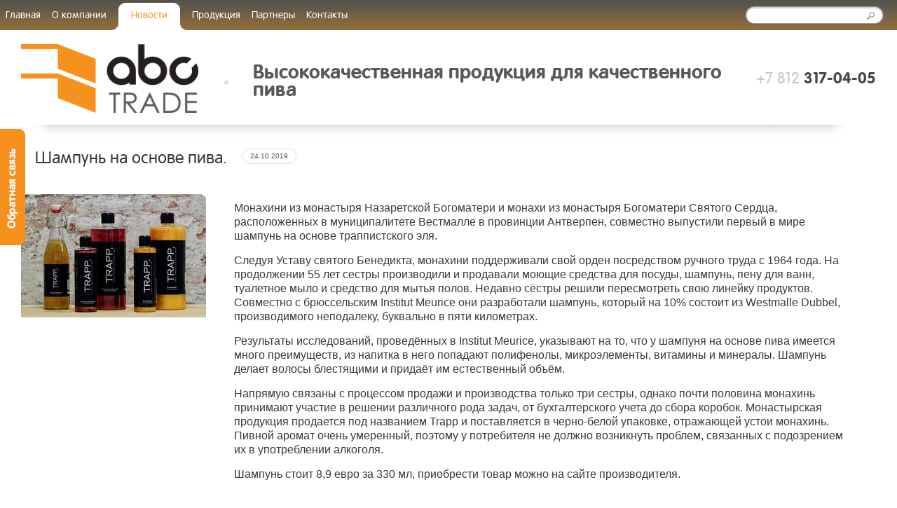

--- FILE ---
content_type: text/html; charset=UTF-8
request_url: http://www.a-b-c-trade.ru/news/0/136/
body_size: 14353
content:
<!DOCTYPE html>
<!--[if IE 7 ]><html class="ie7"><![endif]-->
<!--[if IE 8 ]><html class="ie8"><![endif]-->
<!--[if IE 9 ]><html class="ie9"><![endif]-->
<!--[if (gt IE 9)|!(IE)]><!--><html><!--<![endif]-->
<head>
	<meta http-equiv="Content-Type" content="text/html; charset=utf-8">


	<title>&laquo;A-B-C Trade&raquo;</title>
	<meta name="keywords" content="&laquo;A-B-C Trade&raquo;" />
	<meta name="description" content="&laquo;A-B-C Trade&raquo;" />
	
	
	<link rel="shortcut icon" href="/favicon.ico" type="image/x-icon">
	<link rel="apple-touch-icon" href="/apple-touch-icon.png">

	<script src="//code.jquery.com/jquery-latest.js" type="text/javascript"></script>

	<script src="/js/uniform.js" type="text/javascript"></script>
	<link href="/css/uniform.css" rel="stylesheet" type="text/css" title="compact">


	<link href="/css/main.css" rel="stylesheet" type="text/css">

	<link href="/css/dropkick.css" rel="stylesheet" type="text/css">
	<link rel="shortcut icon" href="/favicon.ico" type="image/x-icon">


	<script type="text/javascript" src="/fancybox/jquery.mousewheel-3.0.2.pack.js"></script>
	<script type="text/javascript" src="/fancybox/jquery.fancybox-1.3.1.js"></script>
	<link rel="stylesheet" type="text/css" href="/fancybox/jquery.fancybox-1.3.1.css" media="screen" />


</head>
<body>
<div id="wrapper" class="wrap_inner">


	<div id="header">

	
<div id="menu">
	<div id="menu_inner" class="cleaner">

		<a href="/" class="menuitem "><span class="r_side"><span class="outer_cnt"><span class="cnt">&#1043;&#1083;&#1072;&#1074;&#1085;&#1072;&#1103;</span><span class="helper"></span></span></span></a>
			<a href="/about/" class="menuitem "><span class="r_side"><span class="outer_cnt"><span class="cnt">О компании</span><span class="helper"></span></span></span></a>
			<a href="/news/" class="active menuitem "><span class="r_side"><span class="outer_cnt"><span class="cnt">Новости</span><span class="helper"></span></span></span></a>
			<a href="/catalog/" class="menuitem "><span class="r_side"><span class="outer_cnt"><span class="cnt">Продукция</span><span class="helper"></span></span></span></a>
			<a href="/partners/" class="menuitem "><span class="r_side"><span class="outer_cnt"><span class="cnt">Партнеры</span><span class="helper"></span></span></span></a>
			<a href="/contacts/" class="menuitem "><span class="r_side"><span class="outer_cnt"><span class="cnt">Контакты</span><span class="helper"></span></span></span></a>
		
			
	<div class="top_form">
		<form action="/search/" method="get" class="search_form">
			<div class="style_input_base style_input"><div class="r_side"><input type="text" name="q" value=""><div class="helper"></div></div></div>
			<input type="image" src="/i/search_ico.png" alt="" id="search_button">
		</form>

	</div><!-- end .top_form -->

	</div><!-- end #menu_inner -->
</div><!-- end #menu -->	
	<div id="header_content">
		<table>
			<tr>
				<td>
																		<a href="/"><img src="/i/logo.png" alt="п-я-п│п+я-пTп│я+. п-пЁя-п+я-п+п│п│пTп+пЁ"></a>
																</td>
				<td><img src="/i/dot_logo.png" alt=""></td>
				<td>
											<p class="like_h1">Высококачественная продукция для качественного пива</p>
									</td>
				<td class="last">
					
					<p class="phones"><span class="area_code">+7 812 </span>317-04-05</p>
					
					
				</td>
			</tr>
		</table>
	</div><!-- end #header_content -->
</div><!-- end #header -->

	<div id="banner">
	<div class="banner_content">
			
		<div class="banner_images_box">
				
	
			</div><!-- end .banner_images_box -->


			<span class="crns tl"></span>
			<span class="crns tr"></span>
			<span class="crns bl"></span>
			<span class="crns br"></span>
		</div><!-- end .banner_content -->
		<div class="shadow"><div class="r_side"></div></div>
	</div><!-- end #banner -->
	
<!--content_start-->
<div style="margin:0 auto;" class="cleaner" id="content">

	<h3 class="article_header">Шампунь на основе пива.</h3> 
	<span class="style_button_base style_clear_button date"><span class="l_side"><span class="r_side"><span class="cnt_button">24.10.2019</span><span class="helper"></span></span></span></span><br><br><br>

		<table class="table_articles">
			<tr>
				<td class="td_t">
					<div class="img_wcorner">
						<img src="/images/264x186/5dbf0e9ac9549.jpg" alt="">
						<span class="crn tl"></span>
						<span class="crn tr"></span>
						<span class="crn bl"></span>
						<span class="crn br"></span>
					</div>
				</td>
				<td class="td_t">
					<div class="automatic_img_processing">
						<p>
	<span style="font-size:16px;">Монахини из монастыря Назаретской Богоматери и монахи из монастыря Богоматери Святого Сердца, расположенных в муниципалитете Вестмалле в провинции Антверпен, совместно выпустили первый в мире шампунь на основе траппистского эля.</span></p>
<p>
	<span style="font-size:16px;">Следуя Уставу святого Бенедикта, монахини поддерживали свой орден посредством ручного труда с 1964 года. На продолжении 55 лет сестры производили и продавали моющие средства для посуды, шампунь, пену для ванн, туалетное мыло и средство для мытья полов. Недавно сёстры решили пересмотреть свою линейку продуктов. Совместно с брюссельским Institut Meurice они разработали шампунь, который на 10% состоит из Westmalle Dubbel, производимого неподалеку, буквально в пяти километрах.</span></p>
<p>
	<span style="font-size:16px;">Результаты исследований, проведённых в Institut Meurice, указывают на то, что у шампуня на основе пива имеется много преимуществ, из напитка в него попадают полифенолы, микроэлементы, витамины и минералы. Шампунь делает волосы блестящими и придаёт им естественный объём.</span></p>
<p>
	<span style="font-size:16px;">Напрямую связаны с процессом продажи и производства только три сестры, однако почти половина монахинь принимают участие в решении различного рода задач, от бухгалтерского учета до сбора коробок. Монастырская продукция продается под названием Trapp и поставляется в черно-белой упаковке, отражающей устои монахинь. Пивной аромат очень умеренный, поэтому у потребителя не должно возникнуть проблем, связанных с подозрением их в употреблении алкоголя.</span></p>
<p>
	<span style="font-size:16px;">Шампунь стоит 8,9 евро за 330 мл, приобрести товар можно на сайте производителя.</span></p>
					</div><!-- end .automatic_img_processing -->

					<div class="np_article">
																		<div class="cleaner"></div>
						<a href="/news/"; class="go_back">Вернуться к списку новостей</a>
					</div><!-- end .np_article -->
				</td>
			</tr>
		</table><!-- end .table_articles -->



</div>


<!--content_end-->
</div><!-- end #wrapper -->
<div id="footer">
	<div id="footer_content" class="cleaner">
		<table>
			<tr>
				<td>
<!--LiveInternet counter--><script type="text/javascript"><!--
document.write("<a href='http://www.liveinternet.ru/click' "+
"target=_blank><img src='//counter.yadro.ru/hit?t44.1;r"+
escape(document.referrer)+((typeof(screen)=="undefined")?"":
";s"+screen.width+"*"+screen.height+"*"+(screen.colorDepth?
screen.colorDepth:screen.pixelDepth))+";u"+escape(document.URL)+
";"+Math.random()+
"' alt='' title='LiveInternet' "+
"border='0' width='31' height='31'><\/a>")
//--></script><!--/LiveInternet-->
			
				</td>
				<td>
					 &laquo;ABC Трейд&raquo; <br>Все права защищены &copy;&nbsp;2012-2019					<br><a href="/sitemap/" class="map_site">Карта сайта</a>
				</td>
				<td>190005, Санкт-Петербург, Измайловский пр., д. 9/2, литера А, <br /> офис 14</td>
				
				<td class="last">
					<p class="phones"><span class="area_code">+7 812 </span>317-04-05</p>
					<a href="mailto:sale@abc-trade.ru" class="feedback_footer" target=_blank>sale@abc-trade.ru</a>
				</td>
			</tr>
		</table>
	</div><!-- end #footer_content -->
</div><!-- end #footer -->

<div id="feedback" class="hidden">
	<div id="tongue_feedback"></div>
	<div id="content_feedback" class="cleaner">
		<div id="errors" style="color:#ff0000;"></div>
		<form action="" method="post" id="feedbackFrm">
			<label for="feedback_name">Имя:</label>
			<div class="style_input_base style_input"><div class="r_side">
			<input type="text" name="fname" id="feedback_name" class="require_input first_input">
			<div class="helper"></div></div></div>

			<div class="inline_inputs">
				<label for="feedback_phone">Телефон:</label>
				<div class="style_input_base style_input"><div class="r_side">
				<input type="text" name="fphone" id="feedback_phone" class="require_input">
				<div class="helper"></div></div></div>
			</div><!-- end .inline_inputs -->
			<div class="inline_inputs">
				<label for="feedback_mail">E-mail:</label>
				<div class="style_input_base style_input"><div class="r_side">
				<input type="text" name="femail" id="feedback_mail" class="require_input validate_email">
				<div class="helper"></div></div></div>
			</div><!-- end .inline_inputs -->
			<div class="cleaner"></div>

			<label for="feedback_message">Сообщение:</label>
			<div class="shadow_box_base box_textarea">
				<em class="crn tl"></em><em class="crn tr"></em>
				<div class="inner_content">
					<textarea name="fmessage" id="feedback_message" cols="30" rows="10" class="require_input"></textarea>
					<em class="brd l_brd"></em><em class="brd r_brd"></em>
				</div><!-- end .inner_content -->
				<em class="crn bl"></em><em class="crn br"></em>
			</div><!-- end .box_textarea -->

			<button type="submit" value="" class="style_button_base style_button verifiable_button pos_right">
			<span class="l_side"><span class="r_side">
			<span class="cnt_button">Отправить</span>
			<span class="helper"></span></span></span></button>
		</form>
	</div><!-- end #content_feedback -->
</div><!-- end #feedback -->

<div id="main_ovl" class="hidden"></div>
<div id="popup_share" class="hidden">
	<div id="popup_share_content">
		<a href="" class="soc_share fb"><span class="ico"></span><span class="name">Facebook</span></a>
		<a href="" class="soc_share li"><span class="ico"></span><span class="name">LiveInternet</span></a>
		<a href="" class="soc_share lj"><span class="ico"></span><span class="name">LiveJournal</span></a>
		<a href="" class="soc_share mc"><span class="ico"></span><span class="name">п°п+п│ п я-я┐пЁ</span></a>
		<a href="" class="soc_share mw"><span class="ico"></span><span class="name">п°п+п│ п°пTя-</span></a>
		<a href="" class="soc_share od"><span class="ico"></span><span class="name">п·п│п+п+п│п│п│я│п+пTп│пT</span></a>
		<a href="" class="soc_share vk"><span class="ico"></span><span class="name">п-п п+п+я-п│п│я-п│</span></a>
		<a href="" class="soc_share ya"><span class="ico"></span><span class="name">п│.я-я┐</span></a>
	</div><!-- end #popup_share_content -->
</div><!-- end #popup_share -->

<script>!window.jQuery && document.write(unescape('%3Cscript src="/js/jquery-1.7.2.min.js"%3E%3C/script%3E'))</script>
<script src="http://api-maps.yandex.ru/2.0/?load=package.full&coordorder=longlat&lang=ru-RU" type="text/javascript"></script>
<script src="/js/fancybox/jquery.fancybox-1.3.4.pack.js"></script>
<script type="text/javascript">
	function include_inhead(url) {
	    var html_doc = document.getElementsByTagName('head').item(0);
	    var js = document.createElement('script');
	    js.setAttribute('language', 'javascript');
	    js.setAttribute('type', 'text/javascript');
	    js.setAttribute('src', url);
	    html_doc.appendChild(js);
	    return false;
	}

	if (!window.Touch) {
		include_inhead('/js/jquery.dropkick-1.0.0.js');
	};
	var properties = {
											balloonContent: "",
						hintContent: "",
						iconContent: ""
									}
</script>
<script src="/js/func.js"></script>
<script src="/js/main.js"></script>
<script src="/js/help.js"></script>
<!-- Yandex.Metrika counter -->
<script type="text/javascript">
    (function (d, w, c) {
        (w[c] = w[c] || []).push(function() {
            try {
                w.yaCounter31771766 = new Ya.Metrika({
                    id:31771766,
                    clickmap:true,
                    trackLinks:true,
                    accurateTrackBounce:true
                });
            } catch(e) { }
        });

        var n = d.getElementsByTagName("script")[0],
            s = d.createElement("script"),
            f = function () { n.parentNode.insertBefore(s, n); };
        s.type = "text/javascript";
        s.async = true;
        s.src = "https://mc.yandex.ru/metrika/watch.js";

        if (w.opera == "[object Opera]") {
            d.addEventListener("DOMContentLoaded", f, false);
        } else { f(); }
    })(document, window, "yandex_metrika_callbacks");
</script>
<noscript><div><img src="https://mc.yandex.ru/watch/31771766" style="position:absolute; left:-9999px;" alt="" /></div></noscript>
<!-- /Yandex.Metrika counter -->
</body>
</html><!-- Time: 0,1075410000 -->

--- FILE ---
content_type: text/css
request_url: http://www.a-b-c-trade.ru/css/uniform.css
body_size: 10096
content:
/*

Uniform Theme: Uniform Default
Version: 1.8
By: Josh Pyles
License: MIT License
---
For use with the Uniform plugin:
http://uniformjs.com/

*/
/* General settings */
div.selector, div.selector span, div.checker span, div.radio span, div.uploader, div.uploader span.action, div.button, div.button span {
  background-image: url("../images/sprite.png");
  background-repeat: no-repeat;
  -webkit-font-smoothing: antialiased; }
div.selector, div.checker, div.button, div.radio, div.uploader {
  display: -moz-inline-box;
  display: inline-block;
  *display: inline;
  zoom: 1;
  vertical-align: middle;
  /* Keeping this as :focus to remove browser styles */ }
  div.selector:focus, div.checker:focus, div.button:focus, div.radio:focus, div.uploader:focus {
    outline: 0; }
div.selector, div.selector *, div.radio, div.radio *, div.checker, div.checker *, div.uploader, div.uploader *, div.button, div.button * {
  margin: 0;
  padding: 0; }

.highContrastDetect {
  background: url("../images/bg-input.png") repeat-x 0 0;
  width: 0px;
  height: 0px; }

/* Input & Textarea */
input.uniform-input,
select.uniform-multiselect,
textarea.uniform {
  padding: 3px;
  background: url("../images/bg-input.png") repeat-x 0 0;
  outline: 0; }
  input.uniform-input.active,
  select.uniform-multiselect.active,
  textarea.uniform.active {
    background: url("../images/bg-input-focus.png") repeat-x 0 0; }

/* Remove default webkit and possible mozilla .search styles.
 * Keeping this as :active to remove browser styles */
div.checker input,
input[type="search"],
input[type="search"]:active {
  -moz-appearance: none;
  -webkit-appearance: none; }

/* Select */
div.selector {
  background-position: 0 -130px;
  line-height: 26px;
  height: 26px;
  padding: 0 0 0 10px;
  position: relative;
  overflow: hidden; }
  div.selector span {
    text-overflow: ellipsis;
    display: block;
    overflow: hidden;
    white-space: nowrap;
    background-position: right 0;
    height: 26px;
    line-height: 26px;
    padding-right: 25px;
    cursor: pointer;
    width: 100%;
    display: block; }
  div.selector.fixedWidth {
    width: 190px; }
    div.selector.fixedWidth span {
      width: 155px; }
  div.selector select {
    opacity: 0;
    filter: alpha(opacity=0);
    -moz-opacity: 0;
    border: none;
    background: none;
    position: absolute;
    height: 22px;
    top: 2px;
    left: 0px;
    width: 100%; }
  div.selector.active {
    background-position: 0 -156px; }
    div.selector.active span {
      background-position: right -26px; }
  div.selector.hover, div.selector.focus {
    background-position: 0 -182px; }
    div.selector.hover span, div.selector.focus span {
      background-position: right -52px; }
    div.selector.hover.active, div.selector.focus.active {
      background-position: 0 -208px; }
      div.selector.hover.active span, div.selector.focus.active span {
        background-position: right -78px; }
  div.selector.disabled, div.selector.disabled.active {
    background-position: 0 -234px; }
    div.selector.disabled span, div.selector.disabled.active span {
      background-position: right -104px; }

/* Checkbox */
div.checker {
	position: relative;
}
div.checker, div.checker span, div.checker input {
    width: 18px !important;
    height: 18px !important;
	cursor: pointer;
}
div.checker span {
    display: -moz-inline-box;
    display: inline-block;
    *display: inline;
    zoom: 1;
    text-align: center;
    background: url('../img/checkbox_bg.png') no-repeat left top;
}
div.checker span.checked {
    background-position: 0 -18px;
}
  div.checker input {
    opacity: 0;
    filter: alpha(opacity=0);
    -moz-opacity: 0;
    border: none;
    background: none;
    display: -moz-inline-box;
    display: inline-block;
    *display: inline;
    zoom: 1;
}

/* Radio */
div.radio {
  position: relative; }
  div.radio, div.radio span, div.radio input {
    width: 18px;
    height: 18px; }
  div.radio span {
    display: -moz-inline-box;
    display: inline-block;
    *display: inline;
    zoom: 1;
    text-align: center;
    background-position: 0 -279px; }
    div.radio span.checked {
      background-position: -72px -279px; }
  div.radio input {
    opacity: 0;
    filter: alpha(opacity=0);
    -moz-opacity: 0;
    border: none;
    background: none;
    display: -moz-inline-box;
    display: inline-block;
    *display: inline;
    zoom: 1;
    text-align: center; }
  div.radio.active span {
    background-position: -18px -18px -279px; }
    div.radio.active span.checked {
      background-position: -90px -279px; }
  div.radio.hover span, div.radio.focus span {
    background-position: -36px -36px -279px; }
    div.radio.hover span.checked, div.radio.focus span.checked {
      background-position: -108px -279px; }
  div.radio.hover.active span, div.radio.focus.active span {
    background-position: -54px -279px; }
    div.radio.hover.active span.checked, div.radio.focus.active span.checked {
      background-position: -126px -279px; }
  div.radio.disabled span, div.radio.disabled.active span {
    background-position: -144px -279px; }
    div.radio.disabled span.checked, div.radio.disabled.active span.checked {
      background-position: -162px -279px; }

/* Uploader */
div.uploader {
  background-position: 0 -297px;
  height: 28px;
  width: 190px;
  cursor: pointer;
  position: relative;
  overflow: hidden; }
  div.uploader span.action {
    background-position: right -409px;
    height: 28px;
    line-height: 28px;
    width: 82px;
    text-align: center;
    float: left;
    display: inline;
    overflow: hidden;
    cursor: pointer; }
  div.uploader span.filename {
    text-overflow: ellipsis;
    display: block;
    overflow: hidden;
    white-space: nowrap;
    float: left;
    cursor: default;
    height: 24px;
    margin: 2px 0 2px 2px;
    line-height: 24px;
    width: 85px;
    padding: 0 10px; }
  div.uploader input {
    opacity: 0;
    filter: alpha(opacity=0);
    -moz-opacity: 0;
    border: none;
    background: none;
    position: absolute;
    top: 0;
    right: 0;
    float: right;
    cursor: default;
    width: 100%;
    height: 100%; }
  div.uploader.active span.action {
    background-position: right -465px; }
  div.uploader.hover, div.uploader.focus {
    background-position: 0 -353px; }
    div.uploader.hover span.action, div.uploader.focus span.action {
      background-position: right -437px; }
    div.uploader.hover.active span.action, div.uploader.focus.active span.action {
      background-position: right -493px; }
  div.uploader.disabled, div.uploader.disabled.active {
    background-position: 0 -325px; }
    div.uploader.disabled span.action, div.uploader.disabled.active span.action {
      background-position: right -381px; }

/* Buttons */
div.button {
  background-position: 0 -641px;
  height: 30px;
  cursor: pointer;
  position: relative;
  /* Keep buttons barely visible so they can get focus */ }
  div.button a, div.button button, div.button input {
    opacity: 0.01;
    filter: alpha(opacity=1);
    -moz-opacity: 0.01;
    display: block;
    top: 0;
    left: 0;
    right: 0;
    bottom: 0;
    position: absolute; }
  div.button span {
    display: -moz-inline-box;
    display: inline-block;
    *display: inline;
    zoom: 1;
    line-height: 22px;
    text-align: center;
    background-position: right -521px;
    height: 22px;
    margin-left: 13px;
    padding: 8px 15px 0 2px; }
  div.button.active {
    background-position: 0 -671px; }
    div.button.active span {
      background-position: right -551px;
      cursor: default; }
  div.button.hover, div.button.focus {
    background-position: 0 -701px; }
    div.button.hover span, div.button.focus span {
      background-position: right -581px; }
  div.button.disabled, div.button.disabled.active {
    background-position: 0 -731px; }
    div.button.disabled span, div.button.disabled.active span {
      background-position: right -611px;
      cursor: default; }

/* INPUT & TEXTAREA */
input.uniform-input,
select.uniform-multiselect,
textarea.uniform {
  font-size: 12px;
  font-family: "Helvetica Neue", Arial, Helvetica, sans-serif;
  font-weight: normal;
  color: #777;
  border-top: solid 1px #aaaaaa;
  border-left: solid 1px #aaaaaa;
  border-bottom: solid 1px #cccccc;
  border-right: solid 1px #cccccc;
  -webkit-border-radius: 3px;
  -moz-border-radius: 3px;
  border-radius: 3px; }
  input.uniform-input.hover, input.uniform-input.focus,
  select.uniform-multiselect.hover,
  select.uniform-multiselect.focus,
  textarea.uniform.hover,
  textarea.uniform.focus {
    -webkit-box-shadow: 0px 0px 4px rgba(0, 0, 0, 0.3);
    -moz-box-shadow: 0px 0px 4px rgba(0, 0, 0, 0.3);
    box-shadow: 0px 0px 4px rgba(0, 0, 0, 0.3);
    border-color: #999; }

/* PRESENTATION */
/* Buttons */
div.button span {
  font-weight: bold;
  font-family: "Helvetica Neue", Arial, Helvetica, sans-serif;
  font-size: 12px;
  letter-spacing: 1px;
  text-transform: uppercase; }
div.button.hover span, div.button.focus span {
  color: #555; }
div.button.disabled span, div.button.disabled.active span {
  color: #bbb; }

/* Select */
div.selector {
  font-size: 12px; }
  div.selector span {
    color: #666;
    text-shadow: 0 1px 0 white; }
  div.selector select {
    font-family: "Helvetica Neue", Arial, Helvetica, sans-serif;
    font-size: 12px; }
  div.selector.disabled span, div.selector.disabled.active span {
    color: #bbb; }

/* Checker */
div.checker {
  margin-right: 5px; }

/* Radio */
div.radio {
  margin-right: 3px; }

/* Uploader */
div.uploader span.action {
  text-shadow: white 0px 1px 0px;
  background-color: #fff;
  font-size: 11px;
  font-weight: bold; }
div.uploader span.filename {
  color: #777;
  border-right: solid 1px #bbbbbb;
  font-size: 11px; }
div.uploader.disabled span.action, div.uploader.disabled.active span.action {
  color: #aaa; }
div.uploader.disabled span.filename, div.uploader.disabled.active span.filename {
  border-color: #ddd;
  color: #aaa; }

input.uniform-input, input.uniform-input:focus {
  background-color: #fff; }


--- FILE ---
content_type: application/javascript
request_url: http://www.a-b-c-trade.ru/js/help.js
body_size: 3260
content:
$(function (){
	/*смена количества отображаемых статей*/
	if ($('#onPage').length) {
		if (!window.Touch) {
			$(window).on('load', function(){
				$('#onPage').dropkick({
					change: function (value, label) {
    					//alert(value);
						sendForm();
					}
				});
			});
		};
	}

	function sendForm() {
	  $('#onPageForm').trigger('submit');
	  return false;
	}
	/*END смена количества отображаемых статей*/

	/* polls */
	$("#pollBtn").click(function(){
	
	var data = $('#pollFrm').serialize();
	$.ajax({
		type: "POST",
		url: "/ajax/polls.php",
		data: data,
		dataType: 'html',
		success: function(msg, textStatus, jqXHR){
			//alert(msg); return;
			
			elems_vote = $('#elems_vote'),
			result_vote_box = $('#result_vote_box');
			result_vote_box.html(msg);
			elems_vote.hide();
			result_vote_box.show();

			},error: function(){
						alert('error');
				}
			});



		return false;
	});

	/* END polls*/


	/*смена месяца*/
	if ($('#changeMonth').length) {
		if (!window.Touch) {
			$(window).on('load', function(){
				$('#changeMonth').dropkick({
					change: function (value, label) {
    					var year = $('#changeYear').val();
						var month = value;
						reload(month,year);
						//alert('You picked '+label);
					}
				});
			});
		};
	}
	/*END смена месяца*/
	/*смена года*/
	if ($('#changeYear').length) {
		if (!window.Touch) {
			$(window).on('load', function(){
				$('#changeYear').dropkick({
					change: function (value, label) {
					var month = $('#changeMonth').val();
					var year = value;
					reload(month,year);
    					//alert('You picked '+value);
					}
				});
			});
		};
	}
	/*END смена года*/


	function reload(month,year){
			
		var data ="&month="+month+"&year="+year; 
		$.ajax({
		type: "POST",
		url: "/ajax/news.php",
		data: data,
		dataType: 'html',
		success: function(data, textStatus, jqXHR){
			//alert(data); return;
			
			if(data)
				$('#newsContent').html(data);	
			else
				$('#newsContent').html('<tr><td>Новостей за выбранный период нет</td></tr>');	

			},error: function(){
						alert('error');
				}
			});
	}

	/*  обратная связь */
		$("#feedbackFrm button").click(function(){
			var data = $('#feedbackFrm').serialize();
			$.ajax({
				type: "POST",
				url: "/feedback.php",
				data: data,
				dataType: 'json',
				success: function(data, textStatus, jqXHR){
				
					//alert(data.errors); return;
					//res = JSON.parse ( data );
					var code = data.code;
					var errors = data.errors;
					//console.log(data);
					if(code>0){
						jtext = '<h1>Сообщение успешно отправлено!</h1>';
						//text += res.answer;
						$("#content_feedback").html();
						$("#content_feedback").html(jtext);
					} else{
						$("#content_feedback #errors").html();
						$("#content_feedback #errors").html(convertErrorsToStr(errors));
					}
				

				},error: function(){
					alert('error');
				}
			
			});
			return false;
		});

	/*  end обратная связь */

function convertErrorsToStr(errors){
		var html='';
		for(var i in errors){
			html+= errors[i]+'<br/>';
		}
		return html;
	}
   



});